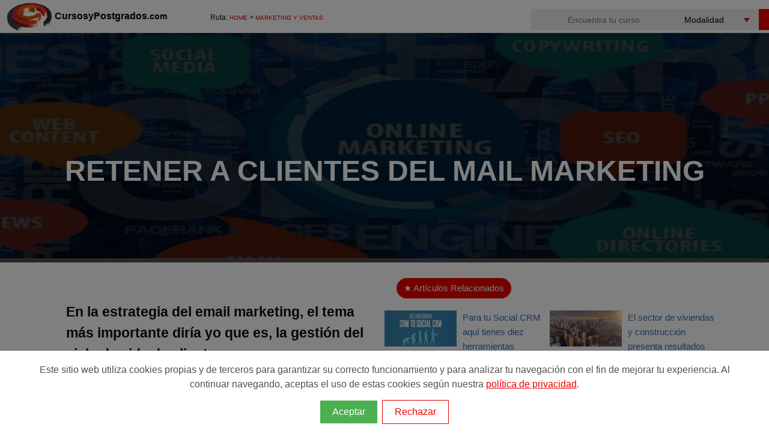

--- FILE ---
content_type: text/html; charset=utf-8
request_url: https://www.cursosypostgrados.com/noticias/retener-a-clientes-del-mail-marketing-31224.html
body_size: 9819
content:
<!DOCTYPE html>
<html xmlns="http://www.w3.org/1999/xhtml" xml:lang="es" lang="es">
<head prefix="og: http://ogp.me/ns# fb: http://ogp.me/ns/fb# article: http://ogp.me/ns/article#">
<meta http-equiv="Content-Type" content="text/html; charset=UTF-8" />
<title>RETENER A CLIENTES DEL MAIL MARKETING | CYP</title>
<meta name="robots" content="all" />
<link rel="canonical" href="https://www.cursosypostgrados.com/noticias/retener-a-clientes-del-mail-marketing-31224.html" />
<link rel="dns-prefetch" href="//www.googletagmanager.com">
<link rel="dns-prefetch" href="//cypes.grupoeurohispana.com" />
<meta http-equiv="X-UA-Compatible" content="IE=edge">
<meta name="DC.Title" content="RETENER A CLIENTES DEL MAIL MARKETING"/>
<meta name="Description" content="En la estrategia del email marketing, el tema más importante diría yo que es, la gestión del ciclo de vida de clientes."/>
<meta name="DC.Description" content="En la estrategia del email marketing, el tema más importante diría yo que es, la gestión del ciclo de vida de clientes."/>
<meta name="viewport" content="width=device-width, initial-scale=1.0, maximum-scale=5.0">
<meta property="og:type" content="article">
<meta property="og:locale" content="es_ES">
<meta property="og:title" content="RETENER A CLIENTES DEL MAIL MARKETING">
<meta property="og:description" content="En la estrategia del email marketing, el tema más importante diría yo que es, la gestión del ciclo de vida de clientes.">
<meta property="og:url" content="https://www.cursosypostgrados.com/noticias/retener-a-clientes-del-mail-marketing-31224.html">
<meta property="og:image" content="">
<meta property="og:image:alt" content="RETENER A CLIENTES DEL MAIL MARKETING">
<meta property="article:published_time" content="2013-01-24 00:00:00">
<meta property="article:section" content="General">
<meta property="og:site_name" content="Cursosypostgrados">
<meta property="fb:app_id" content="162795577639128">
<meta name="twitter:card" content="summary_large_image"/>
<meta name="twitter:description" content="En la estrategia del email marketing, el tema más importante diría yo que es, la gestión del ciclo de vida de clientes."/>
<meta name="twitter:title" content="RETENER A CLIENTES DEL MAIL MARKETING"/>
<meta name="twitter:site" content="@cursosypostgra2"/>
<meta name="twitter:domain" content="Cursosypostgrados.com"/>
<meta name="twitter:image" content=""/>
<meta name="twitter:creator" content="@cursosypostgra2"/>
<link rel="image_src" href="https://cypes.grupoeurohispana.com/images/logo-cyp-redes.png" />
<link rel="alternate" type="application/rss+xml" title="Cursosypostgrados.com &raquo; Feed de las noticias" href="https://www.cursosypostgrados.com/rss-blogs/masters/" />
<meta name="google-site-verification" content="PQibBf-2O5tHob6NhRXgmwV4f9sLMDcyPwBvAyk55wo" />
<link rel="shortcut icon" href="https://cypes.grupoeurohispana.com/favicon.ico" />
<style>.h-contenido,body{background-color:#fff}footer p,footer p a{color:#a0a0a0}.logo,.navt{float:left}.btn,.btnbuscador,.cursoLink,.handpie,.navbar-toggle{cursor:pointer}a,body{-webkit-font-smoothing:antialiased}*,::after,::before{box-sizing:border-box}.btn:hover{background-color:#192675}.btn:active,.btn:focus,.btn:hover{box-shadow:none;outline:0}.crd h3,.feature-info h3,footer h4{text-transform:uppercase}a,a:active,a:focus,a:hover{outline:0;text-decoration:none}.naventero,.navtop>.navt{margin:0 auto}.feature-info h3,.logo-big,a{text-decoration:none}body{margin:0;background-attachment:fixed;color:#0c0c0c;font-family:'Open Sans',sans-serif;font-size:15px;font-weight:400;line-height:1.642;overflow-x:hidden;transition:inherit}footer p a,p{font-weight:300}a{color:#386dad}.backlistados a:hover,.naranja,.navtop>.navt a:hover,.ruta a,.ruta a:hover,a:active,a:focus,a:hover{color:#eb0000}p{font-size:1.2em!important;line-height:1.5em;color:#444}article,aside,figcaption,figure,footer,header,hgroup,main,nav,section{display:block}section{padding:30px 0}.h-contenido{width:100%;height:55px;position:fixed;z-index:9999;top:0;border-bottom:1px solid #eee}.navt{width:400px;height:41px}.navt p,.navt picture,.navtop>.navt ul,.ruta{position:absolute;top:0}.navt p{margin-left:80px;margin-top:15px}.textcyp{color:#000;font-weight:bolder;font-size:18px}.textcyp span{font-size:14px}.naventero{width:1425px}.logo-big{display:inline;color:#777;font-weight:800;font-size:30px;line-height:40px}.backlistados a,.blanco,.btnbuscar{color:#fff}.lupa{display:none}.boton-atras,.keybuscador,.tags-list li{display:inline-block}.navbar-toggle{width:40px;height:40px;float:right;background-color:transparent;margin:15px;border:0}.inputbuscador,.selebuscador select{font-size:14px;background-color:#eee}.inputbuscador,.navtop{width:100%;height:35px}.inputbuscador{border:none;border-radius:4px 0 0 4px;text-align:center}.inputbuscador:focus{background:#fff}.keybuscador{width:45%;float:left}.btnbuscador,.selebuscador{width:25%;float:left;display:inline-block;margin:3px 0 0 -5px}.selebuscador{position:relative;height:35px;overflow:hidden;background-color:#fff;border-radius:7px 0 0 7px}.selebuscador:before{content:'';position:absolute;right:15px;top:15px;width:0;height:0;border-style:solid;border-width:7px 5px 0;border-color:#eb0000 transparent transparent;z-index:5;pointer-events:none}.btnbuscar,.selebuscador select{height:35px;border:none;cursor:pointer}.selebuscador select{padding:5px 8px;width:130%;box-shadow:none;background-image:none;appearance:none}.btn,.btnbuscar,.nameinsmall h1,footer h4{font-size:16px}.btnbuscador{margin:3px 0 0 -5px}@media screen and (min-width:992px){.selebuscador{border-radius:0;margin:0}.btnbuscador{margin:0}}.btnbuscar{width:100px;background:#eb0000;font-weight:600;border-radius:0 6px 6px 0}.backlistados{float:right;width:200px;color:#fff;padding-left:60px}.boton-atras{position:absolute;padding:10px 0 10px 15px;max-width:200px;line-height:16px}#top-contenedor,.breadcrumb_content,.crd,.indice:before,.item,.navtop>.navt ul>li,.pr-m,.tags-rel>li,.top-img{position:sticky}.top-contenedor-title h1{width:auto;font-size:2rem;line-height:2.5rem}.boton-atras:before{display:block;position:absolute;top:1px;left:0;content:"";width:42px;height:25px;padding:10px 0;background:url(/imagenes/sprite-lupa.png) -40px 0 no-repeat}@media screen and (max-width:1225px){.naventero{width:100%;margin:0 auto}}.navtop>.navt ul>li{float:left;list-style:none;padding:4px;color:#fff}.navtop>.navt a{display:block;padding:0 10px;color:#fff;border-left:1px dotted #ccc2c2;font-size:13px}.ver-cat ul{margin-top:25px}.ver-cat li{width:280px;opacity:.9;background-color:#333}.navtop>.navt ul>li.all-cat{background-color:#eb1f1f}.crd,.pr-m{clear:both;padding:15px 20px;margin-bottom:5px;background:#fff}.crd h2{font-size:15px}.crd .feature-info{padding-left:40px;padding-top:0}.crd .ac a img{margin:8px}.crd img{padding-right:10px}.ruta{top:20px;left:350px;z-index:9999;display:block}.ruta a{font-size:10px}.feature-info span,.small{font-size:12px}.top-contenedor-title a,footer p{font-size:13px}.link,.xsmall{font-size:11px}.verdeagua{color:#83a041}.blanco a{-webkit-text-fill-color:#fff}.contenido{max-width:1425px;margin:auto;width:100%;padding:0 90px}.breadcrumb_content{margin:-220px 100px 0;z-index:1000}.top-img,.top-img:after{right:0;z-index:1;left:0}#top-contenedor img{min-width:100%}.top-img{top:0;bottom:0;min-height:300px}.top-img:after{content:"";position:absolute;background:rgba(0,0,0,.7);height:100%}.top-contenedor-title{position:relative;width:100%;text-align:center}img{border:0;max-width:100%}.contenedor{z-index:3;background-color:#fff}.tags-list{list-style:none;padding:0;text-align:center}.tags-list li{font-size:12px;margin-top:5px;padding:10px!important;border-radius:5px;background:#eee}.box h2{font-size:1.4em;border-bottom:1px solid;margin:0;padding:10px 20px;text-align:justify}.subtart{padding:20px}@media screen and (max-width:992px){section{padding:1px 0}.cabecerart{margin-top:-30px}.imgart img,.nav-buscador,.nav>ul li ul,.ruta{position:relative}.buscador{display:none;clear:both;width:100%;height:180px;background:#000;margin:0 auto;padding:10px}.ruta{left:0;top:-50px;z-index:1;padding-left:10px}.lupa,.lupa:before,.masinfo,.nav a,.nav ul li,.nav>ul li ul,label:after{display:block}.lupa:before{width:25px;top:10px;height:25px;right:8px;content:"";position:absolute;background:url(/imagenes/sprite-lupa.png) -69px -50px no-repeat}.bscdr,.contenedor,.imgart,.nav ul li,.nav>ul li ul,.naventero,.selebuscador,.subtart{width:100%}.nav-buscador{display:block!important;z-index:100;top:-20px}.btnbuscar,.comment-form .btnbuscador,.comment-form .keybuscador{width:100%;height:50px;border-radius:6px}.inputbuscador{height:45px;background-color:#fff!important;font-size:18px}.selebuscador{overflow:hidden;background-color:#fff;margin:0 0 5px;border-radius:4px 0 0 4px}.btnbuscador{margin:0}.navbar-toggle,.naventero{margin:0 auto}.backlistados{padding-left:0}.acreditaciones,.nav ul,.sdesktop,.smovil,.top-img{display:none}.nav [type=checkbox]:checked~ul{display:block;z-index:100;position:absolute;right:0;left:60px;top:55px}.nav ul{padding-top:10px;opacity:1;background-color:#000}.nav ul li{float:none;text-align:left;background:#222;text-indent:20px;color:#eb0000}.nav>ul>li{margin-left:0}.nav>ul>li>a{color:#fff}.nav>ul li ul{z-index:9999;float:none}header{height:60px;padding-top:5px;z-index:9000!important;position:fixed}.titulo{margin-top:5px;position:static;top:5px;z-index:10;font-size:100%;color:#eb0000}#secciondir{padding-top:0;padding-bottom:0}#top-contenedor{margin-top:35px}.breadcrumb_content{margin:15px 0;padding:0 5px}.contenedor{top:-80px}.contenido{padding:0}.enlaces>li{line-height:30px}.btn2{font-size:12px;position:fixed;z-index:10;font-weight:800;padding:10px;letter-spacing:0;min-width:150px;left:60px}.top-img:after{height:0}.imgart{min-height:185px;margin-top:10px}.imgart img{height:auto;padding-top:10px}.subtart{height:auto;margin:15px 0}}.btn,.tags-rel>li:before{color:#fff;font-weight:700}.blog-widget-container{clear:both;padding:20px}.contacto{background:url(/img/contacto.jpg) no-repeat;padding:0 10px 0 100px;height:67px}.contacto div{padding:10px 4px;font-size:11px;color:#000;width:100%;text-align:center}@media screen and (min-width:992px){.cabecerart{margin-top:50px}.pad_left{padding-left:20px}.buscador{margin-top:-30px;width:38%;float:right}.top-contenedor-title h1{color:#fff;font-size:3rem}.nameins{margin-left:20px}.nameins h1{font-size:1.8em;color:#fff}.btn-top{top:50px}.col-md-2{width:16.66666667%}.col-md-3{width:25%;float:left}.col-md-4{width:33.33333333%;float:left}.col-md-6{width:50%;float:left}.col-md-9{width:75%;float:left}.col-md-10{width:83.33333333%}.col-md-12{width:100%;float:left}.inputlabel{float:right;margin-top:5px;padding-left:15px}figure img{max-width:95%}}.item{border:3px solid #eee;border-radius:15px;padding:15px 20px;background:#fff;margin:30px 0;display:table;content:" ";width:100%}.item blockquote{text-align:justify}.feature-img{float:left;padding-right:2%;padding-top:1%}.feature-info h3{font-size:14px;margin:2px}hr{margin-top:10px;margin-bottom:10px;border:0;border-top:1px solid #eee}.new1:before,.new2:before{border-radius:50px}.piecyp{color:#585656;background-color:#252525;padding:20px 40px;margin:auto;position:static!important}footer .contact-details{list-style:none;margin:0;padding:0}footer h4{color:#ddd;margin-bottom:20px}footer p a{font-size:14px}footer p span{font-size:12px}ol.tags-rel{list-style-type:none;counter-reset:lista-personalizada;margin:10px 20px 0px -15px}.tags-rel>li{font-size:15px;font-weight:100;line-height:20px;padding:4px 0 10px 50px;margin-bottom:10px;background:#f5f5f5}.crd h3,ol{margin:30px 0}.tags-rel>li:before{content:counter(lista-personalizada);counter-increment:lista-personalizada;position:absolute;left:0;top:0;font-size:13px;padding:5px 15px;background:#ff4500;height:34px;width:34px}.tabla-articulos{margin-left:auto;margin-right:auto;display:block;overflow-x:auto}.tabla-articulos td{padding:8px;border-bottom:1px solid #ccc;border-top:1px solid transparent;background:#eee}.crd li{font-size:1em;line-height:1.6em;font-weight:300;padding:5px 0;color:#444;margin-left:10px}.indice{margin-bottom:60px!important}.indice:before{display:block;content:'Índice del Contenido';padding:20px 0;font-weight:700;font-size:1.25rem}.bodynews:before{padding:5px 12px;background-color:#eb0000;color:#fff}.indice li{border-bottom:1px solid rgba(0,0,0,.125)}:target::before{content:"";display:block;height:90px;margin:-90px 0 0}.bodynews:before{margin:0 0 10px 20px;font-size:15px;display:table}.shareredes{margin:30px 10px 50px;border-top:1px solid gray;border-bottom:1px solid gray;height:55px}.icon-facebook,.icon-gmail,.icon-twitter,.icon-whatsapp{width:32px;height:32px;top:10px;position:relative;display:inline-block}.filtro-share{background:url(https://www.cursosypostgrados.com/img/icons-share/share.png) no-repeat}.icon-facebook{background-position:0 -2px}.icon-twitter{background-position:0 -36px}.icon-whatsapp{background-position:0 -70px}.icon-gmail{background-position:0 -103px}.dp:before {content: "\2605 Curso Destacado" !important;color: #fff;font-size: 15px;padding: 5px 12px;background-color: #eb0000;border-radius: 10px 10px 0 0;position: absolute;margin: -48px 10px 0 0;}.new1:before{content:"\2605  Artículo Relacionado"!important}.new2:before{content:"\2605  Artículos Relacionados"!important}.publicidadcentral{display:flex;position:relative;margin:40px 0}.publicidadcentral .txtclose{position:absolute;top:10px;right:10px;color:#333;font-size:15px;padding:.25rem .8rem;background-color:#eee;border-radius:50px}.publicidadcentral .txtclose:hover{background-color:rgba(185,183,183,.59)}.sombra{-webkit-box-shadow:0 1px 4px 0 rgba(0,0,0,.09);-moz-box-shadow:0 1px 4px 0 rgba(0,0,0,.09);box-shadow:0 1px 4px 0 rgba(0,0,0,.09)}.subtart h2{line-height:2.2rem}.bodynews ul{list-style:none;padding:0;display:flex;flex-wrap:wrap}.bodynews li{flex:1 0 50%;text-align:left;padding:10px 0}.bodynews img{float:left;margin-right:10px}@media screen and (max-width:992px){.bodynews{margin:0 20px}.bodynews li{flex:1 0 100%}.webhooktxt{display:none}}.btn,.crd br{margin:10px 0}.btn-thm{background-color:#2441e7;border:2px solid #2441e7;border-radius:5px;color:#fff;-webkit-transition:.3s;-o-transition:.3s;transition:.3s}.btn{width:100%}.inputlabel{float:right;margin-top:5px;width:160px!important;padding:10px 12px}.programaspopup{margin-right:20px;margin-top:15px;font-size:15px}.btn.circle{border-radius:27px}.btn-thm3{background-color:#ff1053;border:2px solid #ff1053;border:none;color:#fff;border-radius:0;-webkit-transition:.3s;-o-transition:.3s;transition:.3s}address,dd,dl,dt,ol,p,ul{margin:0 0 10px}.crd br{content:"";display:block}.star-rating{font-size:1.2em;direction:ltr;unicode-bidi:bidi-override;margin:10px;display:inline-block}.star-rating label{font-size:.6em;color:#666}.star-rating span::before{content:'★★★★★';background:linear-gradient(90deg,gold 90%,#ccc 10%);-webkit-background-clip:text;-webkit-text-fill-color:transparent;display:inline-block}.blog .row{display:-ms-flexbox;display:flex;-ms-flex-wrap:wrap;flex-wrap:wrap;margin-right:-15px;margin-left:-15px}.list-group-item{padding:.75rem 1.25rem;margin-bottom:-1px;border:1px solid rgba(0,0,0,.125);border-radius: 10px}.blog .col-md-9{padding-left: 15px;}@media screen and (max-width:992px){.publicidadcentral{width: 60%;margin: 0 auto;}}@media screen and (max-width:600px){.list-group-item{width: 100%}}@media (min-width: 700px) {.blog .col-md-3 {-webkit-box-flex: 0;-ms-flex: 0 0 25%;flex: 0 0 25%;max-width: 25%;}}@media (min-width: 700px) {.blog .col-md-9 {-webkit-box-flex: 0;-ms-flex: 0 0 75%;flex: 0 0 75%;max-width: 75%;}}.blog .col-md-3 {width: -webkit-fill-available;}

.tematicas-relacionadas-ficha {
    margin-top: 40px;
    padding: 20px;
    background: #f9f9f9;
    border-radius: 8px;
}
.tematicas-relacionadas-ficha .hub-cards {
    display: grid;
    grid-template-columns: repeat(auto-fill, minmax(200px, 1fr));
    gap: 20px;
}
.tematicas-relacionadas-ficha .hub-cards li {
    background: #ffffff;
    border: 1px solid #eaeaea;
    padding: 22px 15px;
    border-radius: 14px;
    text-align: center;
    transition: all 0.25s ease;
    list-style: none;
    min-height: 170px;
    display: flex;
    align-items: center;
    justify-content: center;
}

.tematicas-relacionadas-ficha .hub-cards li:hover {
    transform: translateY(-6px);
    box-shadow: 0 10px 30px rgba(0,0,0,0.12);
    border-color: #eb0000;
}

.tematicas-relacionadas-ficha .hub-cards span {
    display: block;
    font-size: 13px;
    font-weight: 400;
    color: #111;
    line-height: 1.3;
}

.tematicas-relacionadas-ficha .hub-cards span strong {
    display: block;
    font-size: 13px;
    font-weight: 800;
    margin-top: 4px;
}
.tematicas-relacionadas-ficha .title-bloque {
    font-size: 26px;
    font-weight: 800;
    margin-bottom: 25px;
    border-left: 5px solid #eb0000;
    padding-left: 15px;
}

</style></head>
<body>
<header><div class="h-contenido"><div class="navtop"><div class="navt"><a href="https://www.cursosypostgrados.com/" class="navbar_cyp float-left dn-smd"><picture><source type="image/webp" srcset="https://www.cursosypostgrados.com/imagenes/logo-cyp-redes.webp" alt="Cursos y Postgrados"><img class="logo-big" src="https://www.cursosypostgrados.com/imagenes/logo-cyp-redes.png" alt="Cursos y Postgrados" width="75" height="56" alt="Profesiones en cursosypostgrados.com"></picture><p class="textcyp">CursosyPostgrados<span>.com</span></p></a></div></div><div class="naventero small"><div class="logo"><a title="Cursosypostgrados.com" href="https://www.cursosypostgrados.com"><picture><source type="image/webp" srcset="https://www.cursosypostgrados.com/imagenes/logo-cyp-redes.webp" alt="Cursos y Postgrados"></picture></a></div><button class="lupa navbar-toggle" aria-label="Buscar" type="button"></button><nav class="buscador"><form id="frmbuscador" name="frmbuscador" class="comment-form" action="/buscador/index.php" method="GET"><div class="keybuscador"><input id="txtbuscar" autocomplete="off" name="tquery" type="text" placeholder="Encuentra tu curso" value="" class="inputbuscador" type="search" minlength="3" required></div><div class="selebuscador"> <select aria-label="Elija una modalidad" name="selmod"><option value="0">Modalidad</option><option value="1">A Distancia</option><option value="3">Online</option><option value="4">Presencial</option></select></div><div class="btnbuscador"><button type="submit" class="btnbuscar"> Buscar</button></div> <div id="ajaxbuscador" class="vertical-menu mx-auto"></div></form></nav></div></div></header>
<main><nav><div class="ruta small">Ruta: <a href="https://www.cursosypostgrados.com" title="ir a CursosyPostgrados.com">HOME</a> > <a href="https://www.cursosypostgrados.com/cursos/marketing-y-ventas-cat20.html">MARKETING Y VENTAS</a> </div></nav><article><section id="top-contenedor"><div class="top-contenedor-title"><div class="top-img"><img width="700" height="400" alt="Marketing y Ventas foto 4" src="https://cypes.grupoeurohispana.com/img/bgcat/20/cat20-foto4.jpg"></div><div class="breadcrumb_content"><h1>RETENER A CLIENTES DEL MAIL MARKETING</h1></div></div></section>
<section id="secciondir">
	<div class="contenedor">
		<div class="contenido">
			<div class=""></div>
			<div class="cabecerart"><div class="subtart col-md-6"><h2>En la estrategia del email marketing, el tema m&aacute;s importante dir&iacute;a yo que es, la gesti&oacute;n del ciclo de vida de clientes.</h2></div><aside class="bodynews col-md-6 new2"><ul><li><img alt="Para tu Social CRM aquí tienes diez herramientas" width="120" height="60" src="https://cypes.grupoeurohispana.com/img/articulos_listados/crm-sm.png"><a title="Para tu Social CRM aquí tienes diez herramientas" href="https://www.cursosypostgrados.com/noticias/para-tu-social-crm-aqui-tienes-diez-herramientas-77138.html">Para tu Social CRM aquí tienes diez herramientas</a></li><li><img alt="El sector de viviendas y construcción presenta resultados positivos " width="120" height="60" src="https://cypes.grupoeurohispana.com/img/articulos_listados/SECTOR_DE_VIVIENDAS_IMG.jpg"><a title="El sector de viviendas y construcción presenta resultados positivos " href="https://www.cursosypostgrados.com/noticias/el-sector-de-viviendas-y-construccion-presenta-resultados-positivos-36922.html">El sector de viviendas y construcción presenta resultados positivos </a></li></ul></aside></div>
			<div class="crd"><p> El objetivo es intentar implementar una experiencia de compra online similar a la tradicional. El usuario necesita sentir, vivir esa experiencia donde sus necesidades son la prioridad para quien le está atendiendo. Muchas veces resulta complicado ya que en el medio online se reduce los recursos de tiempo y de personalización, por lo que es imperante llegar a mecanismos que posibiliten el dialogo. Creo que la manera adecuada es implementar un programa de bienvenida para nuevos suscritores, la forma cautivante de que el usuario obtenga más información en cuanto sus intereses y preferencias. Con esto lograremos futuras campañas más segmentadas de acuerdo al target.</p><p><strong>Como empezar…</strong> </p><p>¿cómo es un programa de bienvenida básico?:</p><p><strong>Email 1</strong>: Enviar mail en el mismo día en el que el nuevo usuario se ha suscrito. El mensaje es muy claro, debemos confirmar la suscripción. Este es el momento para presentar la marca, los valores y lo que ofrece (por ejemplo, envío gratuito, beneficios exclusivos para miembros, etc.). Acuérdese: el suscritor tiene algo de su interés y necesita entender porque gastar dinero contigo.</p><p><strong>Email 2</strong>: Enviar mail 3 o 4 días después del primero, donde se debe ofrecer un descuento al suscriptor en su próxima compra. Esta es también una buena oportunidad para incluir una encuesta que le permita reunir más información sobre las preferencias del suscriptor. Para asegurar que los usuarios lleguen a compartir sus preferencias, es recomendable incluir algún tipo de incentivo, como por ejemplo, informarles que después de rellenar la encuesta, recibirán un código de descuento.</p><p><strong>Email 3</strong>: Este mail se debe enviar de 5 a 7 días después del segundo. Básicamente e un mail de recordatorio de lo que le ofertamos en el segundo mail por adquirir su fidelidad.</p><p> </p><p><ul class="tags-list"> <li><a href="https://www.cursosypostgrados.com/masters/marketing-digital-subcat266.html" title="Masters de Marketing Digital"> Masters de Marketing Digital</a></li> <li><a href="https://www.cursosypostgrados.com/masters/merchandising-subcat210.html" title="Masters de Merchandising"> Masters de Merchandising</a></li> <li><a href="https://www.cursosypostgrados.com/masters/marketing-subcat166.html" title="Masters de Marketing"> Masters de Marketing</a></li> <li><a href="https://www.cursosypostgrados.com/masters/direccion-comercial-subcat47.html" title="Masters de Dirección Comercial"> Masters de Dirección Comercial</a></li> <li><a href="https://www.cursosypostgrados.com/masters/logistica-integral-subcat23.html" title="Masters de Logística Integral"> Masters de Logística Integral</a></li></ul></p></div>
			<div class="shareredes small">
				<span class="comptext">Compartir en:</span>
				<a class="cursoLink filtro-share icon-facebook" data-filtro="https://www.facebook.com/sharer.php?u=https://www.cursosypostgrados.com/noticias/retener-a-clientes-del-mail-marketing-31224.html&amp;t=RETENER A CLIENTES DEL MAIL MARKETING" title="Compartir en Facebook" target="_blank" rel="me"></a>
				<a class="cursoLink filtro-share icon-twitter" data-filtro="https://twitter.com/intent/tweet?text=RETENER A CLIENTES DEL MAIL MARKETING&url=https://www.cursosypostgrados.com/noticias/retener-a-clientes-del-mail-marketing-31224.html&related=cursosypostgra2&via=cursosypostgra2" title="Compartir en Twitter" target="_blank" rel="me"></a>
				<a class="cursoLink filtro-share icon-whatsapp" data-filtro="whatsapp://send?text=RETENER A CLIENTES DEL MAIL MARKETING%20con%20https://www.cursosypostgrados.com/noticias/retener-a-clientes-del-mail-marketing-31224.html" title="Compartir en WhatsApp" target="_blank" rel="me"></a>
				<a class="cursoLink filtro-share icon-gmail" data-filtro="mailto:?body=He%20le%C3%ADdo%20esta%20entrada%20y%20quiero%20compartirlo%20contigo.%20Aqu%C3%AD%20tienes%20el%20enlace%3A%20https://www.cursosypostgrados.com/noticias/retener-a-clientes-del-mail-marketing-31224.html&subject=Un%20post%20que%20merece%20la%20pena%20compartir%3A%20RETENER A CLIENTES DEL MAIL MARKETING" title="Compartir en Email" target="_blank" rel="me"></a>
			</div>
		</div>
	</div>
</section>

        <section class="tematicas-relacionadas-ficha">
            <div class="contenido">
                <h2 class="title-bloque">Rankings especializados</h2>
                <ul class="hub-cards"><li>  <a href="/ad-marketing-de-moda/" title="Mejores cursos de marketing de moda">    <img src="/home/icons/166.png" 
                           width="56" height="56" 
                           alt="marketing de moda" 
                           onerror="this.onerror=function(){this.src='/home/icons/default.png'}; this.src='/home/icons/cat_20.png';" 
                           loading="lazy">    <span>Mejores Programas de <strong>MARKETING DE MODA</strong></span>  </a></li><li>  <a href="/ad-analitica-digital/" title="Mejores cursos de analítica digital">    <img src="/home/icons/266.png" 
                           width="56" height="56" 
                           alt="analítica digital" 
                           onerror="this.onerror=function(){this.src='/home/icons/default.png'}; this.src='/home/icons/cat_20.png';" 
                           loading="lazy">    <span>Mejores Programas de <strong>ANALÍTICA DIGITAL</strong></span>  </a></li><li>  <a href="/ad-marketing-online/" title="Mejores cursos de marketing online">    <img src="/home/icons/266.png" 
                           width="56" height="56" 
                           alt="marketing online" 
                           onerror="this.onerror=function(){this.src='/home/icons/default.png'}; this.src='/home/icons/cat_20.png';" 
                           loading="lazy">    <span>Mejores Programas de <strong>MARKETING ONLINE</strong></span>  </a></li><li>  <a href="/ad-redes-sociales/" title="Mejores cursos de redes sociales">    <img src="/home/icons/265.png" 
                           width="56" height="56" 
                           alt="redes sociales" 
                           onerror="this.onerror=function(){this.src='/home/icons/default.png'}; this.src='/home/icons/cat_20.png';" 
                           loading="lazy">    <span>Mejores Programas de <strong>REDES SOCIALES</strong></span>  </a></li><li>  <a href="/ad-comunicacion-corporativa/" title="Mejores cursos de comunicación corporativa">    <img src="/home/icons/166.png" 
                           width="56" height="56" 
                           alt="comunicación corporativa" 
                           onerror="this.onerror=function(){this.src='/home/icons/default.png'}; this.src='/home/icons/cat_20.png';" 
                           loading="lazy">    <span>Mejores Programas de <strong>COMUNICACIÓN CORPORATIVA</strong></span>  </a></li></ul>
            </div>
        </section>
    
<aside id="seccionrel"><div class="contenedor"><div class="contenido"><p class="naranja">Sigue Leyendo:</p><hr class="hr-red"><ol class="tags-rel"><li><a title="La Importancia de la Relación Telefónica con los Clientes" href="https://www.cursosypostgrados.com/noticias/la-importancia-de-la-relacion-telefonica-con-los-clientes-26748.html">La Importancia de la Relación Telefónica con los Clientes</a></li><li><a title="El trade marketing y sus ventajas" href="https://www.cursosypostgrados.com/noticias/el-trade-marketing-y-sus-ventajas-77106.html">El trade marketing y sus ventajas</a></li><li><a title="Entender qué busca el consumidor reto del marketing actual" href="https://www.cursosypostgrados.com/noticias/entender-que-busca-el-consumidor-reto-del-marketing-actual-38276.html">Entender qué busca el consumidor reto del marketing actual</a></li><li><a title="Email Marketing sin límites cómo Mailrelay destaca sobre Mailchimp, Acumbamail y Brevo" href="https://www.cursosypostgrados.com/blog/email-marketing-sin-limites-como-mailrelay-destaca-sobre-mailchimp-acumbamail-y-brevo/">Email Marketing sin límites: cómo Mailrelay destaca sobre Mailchimp, Acumbamail y Brevo</a></li><li><a title="Estrategia y políticas comerciales Las 4Ps del marketing mix" href="https://www.cursosypostgrados.com/blog/estrategia-y-politicas-comerciales-las-4ps-del-marketing-mix/">Estrategia y políticas comerciales: Las 4Ps del marketing mix</a></li><li><a title="Como crear un e-commerce exitoso" href="https://www.cursosypostgrados.com/blog/como-crear-un-e-commerce-exitoso/">Como crear un e-commerce exitoso</a></li><li><a title="La importancia de crear tu marca personal" href="https://www.cursosypostgrados.com/blog/la-importancia-de-crear-tu-marca-personal/">La importancia de crear tu marca personal</a></li><li><a title="Cómo elaborar un plan de marketing en 7 pasos" href="https://www.cursosypostgrados.com/blog/como-elaborar-un-plan-de-marketing-en-7-pasos/">Cómo elaborar un plan de marketing en 7 pasos</a></li></ol><br><div id="relatedprogramsSection"><h3>Aquí tienes CURSOS RELACIONADOS:</h3><hr><div class="item row destacado dp">
				<div class="col-md-12">
					<div class="feature-img"><img class="hmovil lazyload" data-src="https://cypes.grupoeurohispana.com/img/bgescuelas/MASTERD/masterd-25415165022-foto1.jpg" alt="Curso relacionado de MASTER D" alt="logo de MASTER D" width="100" height="45"></div>
					<div class="feature-info"><a class="cursoLink" href="https://www.cursosypostgrados.com/programas/curso-tecnico-en-ventas-25763.htm" title="Técnico en Ventas"><h3>Técnico en Ventas</h3></a></div>
					<hr><p>La de vendedor es una de las profesiones más difundidas y demandadas. Todos, de una manera o de otra, vendemos algo y somos capaces de hacer que otra persona adquiera bienes o servicios que le ofrecemos, ya sea ocasional o permanentemente.  El vendedor tiene uno de los mejores trabajos del mundo. Ve...</p><hr>
				</div>
				<div class="col-md-12"><p class="xsmall">MASTER D</p></div>
			</div><div class="item row destacado">
				<div class="col-md-12">
					<div class="feature-img"><picture><img class="lazyload" data-src="https://cypes.grupoeurohispana.com/img/bgsubcat/102/subcat102-200x200-curso-fb2.jpg" alt="Puedes ser el estratega comercial que todos necesitan luego de pasar por nuestro programa"  width="200" height="200"></picture></div>
					<div class="feature-info"><a class="cursoLink" href="https://www.cursosypostgrados.com/programas/curso-gestion-comercial-y-ventas-2290.htm" title="Curso de Estrategia Comercial y Ventas"><h3>Curso de Estrategia Comercial y Ventas</h3></a></div>
					<hr><p>¿Tienes dotes de liderazgo, dinamismo, buen ojo para los negocios y un alto nivel de atención al cliente? Sin duda, tu profesión es la de gestor comercial de ventas.  El sector comercial y de ventas tiene enormes expectativas de crecimiento para los próximos años, con una fuerte demanda de perfiles...</p><hr>
				</div>
				<div class="col-md-12"><p class="xsmall">MASTER D</p></div>
			</div></div></div></div></aside></article></main><footer id="footer" class="col-md-12 piecyp"><div class="contenido container"><div class="col-md-4 col-sm-6"><h4>CURSOSYPOSTGRADOS.COM</h4><ul class="contact-details"><li><p><i class="icon highlight icon-arrow-right"></i> <a aria-label="Quienes somos" class="filtro-pie handpie" data-filtro="/quienes-somos.html" title="Quienes somos">Quienes Somos</a></p></li><li><p><i class="icon highlight icon-arrow-right"></i> <a class="filtro-pie handpie" data-filtro="/contacto-publicidad.html" title="Contacto">Contacto</a></p></li><li><p><i class="icon highlight icon-arrow-right"></i> <a class="filtro-pie handpie" data-filtro="/directorios-programas-politica-privacidad-1416-1.html" title="Política de privacidad">Política de Privacidad</a></p></li></ul></div><div class="col-md-4 col-sm-6"><h4>CENTROS DE FORMACIÓN</h4><ul class="contact-details"><li><p><i class="icon highlight icon-arrow-right"></i> <a class="filtro-pie handpie" data-filtro="/centros/" title="Directorio de centros">Directorio de Centros</a></p></li><li></li><li><p><i class="icon highlight icon-arrow-right"></i> <a class="filtro-pie handpie" data-filtro="/alta-centros-formacion.html" title="Registrar Centro (FREE)">Registrar Centro (FREE)</a></p></li></ul></div><div class="col-md-4 col-sm-6 col-footer"><ul class="contact-details"><li><p><i class="icon highlight ion-ios-location-outline"></i> <span>C/ Faraday, 7 - Oficina 004D Parque Científico de Madrid - 28049 Madrid, España</span></p><img alt="Cursosypostgrados.com en el Parque Científico de Madrid" class="lazyload" data-src="https://cypes.grupoeurohispana.com/images/logo-fpcm-gris.png" width="150" height="40"></li></ul></div></div><!-- End Footer Widgets --><div class="footer-copyright"><div class="contenido container"><div class="row"><div class="col-md-6 col-sm-12"><p><span>@ 2026 Marca comercial de Grupo Eurohispana. Todos los derechos reservados.</span></p></div></div></div></div><!-- End Footer Copyright --></footer>
</div></div><!--/div cabecera estructurada--> <script type="application/ld+json">
	{
	  "@context": "https://schema.org",
	  "@type": "NewsArticle",
	  "mainEntityOfPage": {"@type": "WebPage","@id": "https://www.cursosypostgrados.com/noticias/retener-a-clientes-del-mail-marketing-31224.html"},
	  "headline": "RETENER A CLIENTES DEL MAIL MARKETING",
	  "image": {
	    "@type": "ImageObject",
	    	    "url": "https://cypes.grupoeurohispana.com/img/articulos_listados/noticias-cyp.jpg",
	    	    "width": 800,"height": 400,"representativeOfPage": true
	  },
	  "datePublished": "Thu, 24 Jan 2013 00:00:00 +0100",
	  "dateModified": "Thu, 24 Jan 2013 00:00:00 +0100",
	  "author": {"@type": "Person","name": "alexandra tituaña"},
	   "publisher": {
	    "@type": "Organization",
	    "name": "Cursosypostgrados.com",
	    "logo": {
	      "@type": "ImageObject",
	      "url": "https://cypes.grupoeurohispana.com/images/amp-cyp.png",
	      "width": 250,"height": 35
	    }
	  },
	  "description": "En la estrategia del email marketing, el tema m&aacute;s importante dir&iacute;a yo que es, la gesti&oacute;n del ciclo de vida de clientes."
	}
</script><!-- Google Tag Manager -->
<script>
(function(w,d,s,l,i){w[l]=w[l]||[];w[l].push({'gtm.start':
new Date().getTime(),event:'gtm.js'});var f=d.getElementsByTagName(s)[0],
j=d.createElement(s),dl=l!='dataLayer'?'&l='+l:'';j.async=true;j.src=
'https://www.googletagmanager.com/gtm.js?id='+i+dl;f.parentNode.insertBefore(j,f);
})(window,document,'script','dataLayer','GTM-PG7P5W');</script>
<!-- End Google Tag Manager --><!-- Google Tag Manager (noscript) -->
<noscript><iframe src="https://www.googletagmanager.com/ns.html?id=GTM-PG7P5W"
height="0" width="0" style="display:none;visibility:hidden"></iframe></noscript>
<!-- End Google Tag Manager (noscript) -->
<script src="/js-cyp/032024/21032024/articulo.js" async></script>
<script type="text/javascript">
let codpopup='31224'; let tipopopup=2;
</script>
</body>
</html>